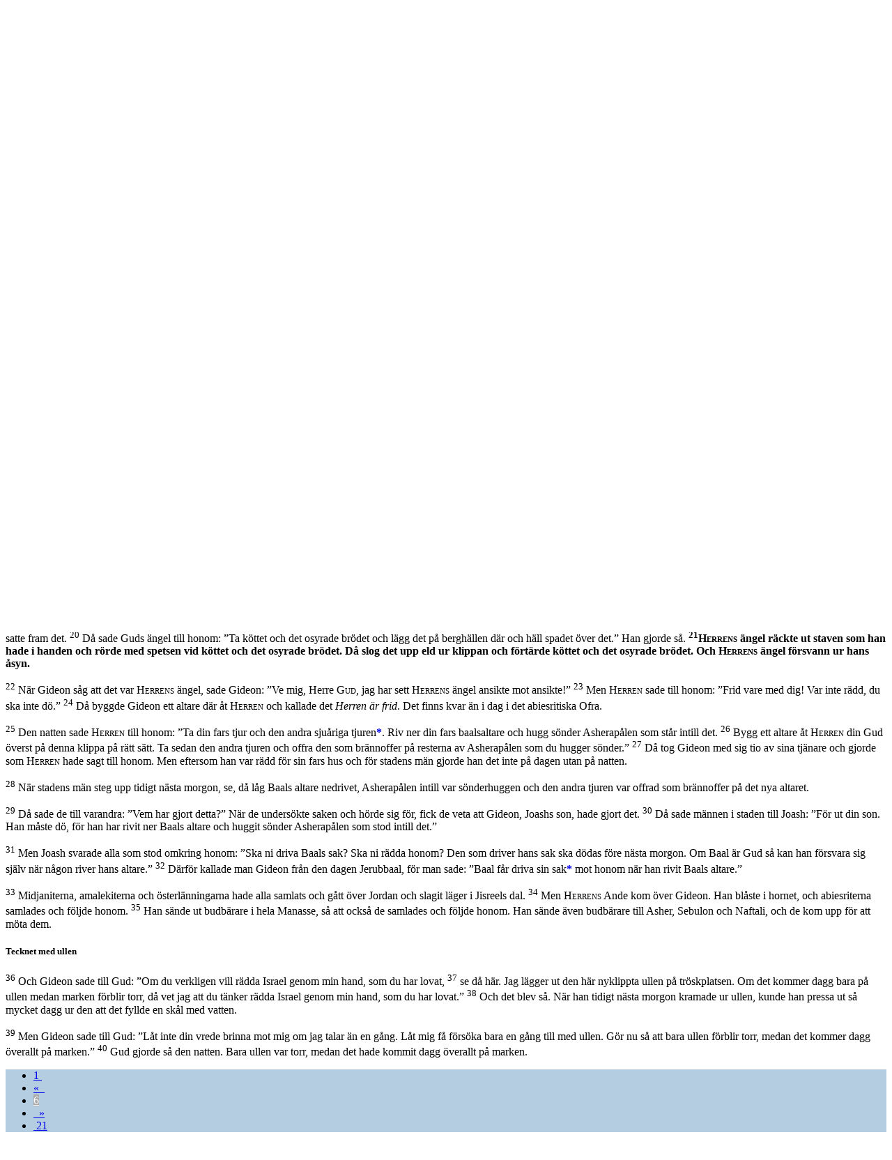

--- FILE ---
content_type: text/html; charset=utf-8
request_url: https://folkbibeln.it/sfb/index.php?bibel=&bok=Dom&kapitel=6&vers=21
body_size: 8596
content:
<!DOCTYPE html>
<html>
	<head>
		<title>Svenska Folkbibeln</title>
		<meta http-equiv="Content-Type" content="text/html; charset=utf-8">
		<meta name="viewport" content="width=device-width, initial-scale=1">
		<link rel="stylesheet" href="http://www.w3schools.com/lib/w3.css">
		<link rel="stylesheet" href="http://cdnjs.cloudflare.com/ajax/libs/font-awesome/4.4.0/css/font-awesome.min.css">
	<style>
		.w3-fb-blue {
		color:#000 !important;background-color:#B4CDE1 !important} 
		.w3-fb-red {
		color:#fff !important;background-color:#CD5C5C !important} 
		.w3-fb-aw {
		color:#fff !important;background-color:#FAEBD7 !important}
		.w3-fb-aw-black {
		color:#000 !important;background-color:#FAEBD7 !important}
		.w3-fb-white-black {
		color:#000 !important;background-color:#FFFFFF !important}
		.w3-fb-grey {
		color:#fff !important;background-color:#A9A9A9 !important}
		.w3-btn{width:120px}

		div.introInline:before 
		{ 
			content: '';
		}
		div.introInline:after
		{ 
			content: '';
		}
		div.introInline
		{ 
			margin-left:15px;
			margin-right:15px;
		}
	</style>
	<script>
		skipNextClose = false ;
	</script>
</head>
<body class="w3-container" style="background-color: #FFFFFF" onClick="w3_close(1)"  onload="pageLoad(6,21)">

<!-- Left menu -->
<nav class="w3-sidenav w3-white w3-card-2 w3-large" style="display:none">
  <a href="javascript:void(0)" onclick="w3_close(2)" class="w3-closenav w3-xlarge">Stäng ×</a>
  <a href="/sfb/index.php?bibel=15&bok=Dom&kapitel=6">Folkbibeln 2015</a>
  <a href="/sfb/index.php?bibel=98&bok=Dom&kapitel=6">Folkbibeln 1998</a>
  <a href="/sfb/index.php?fnotetxt=0&bibel=15&bok=Dom&kapitel=6">Visa inte fotnoter i texten</a>  <a href="https://play.google.com/store/apps/details?id=se.fjellandermedia.folkbibeln">Hämta Android-app</a>		
  <a href="https://itunes.apple.com/se/app/folkbibeln/id909572436?mt=8">Hämta iPhone-app</a>		
  <a href="http://apps.microsoft.com/windows/app/folkbibeln/65916c4b-a682-419e-a391-8c04ba5e518f">Hämta Windows-app</a>		
  <a href="http://windowsphone.com/s?appid=7cf4238b-55ee-4eea-8a59-12de863d406b">Hämta Windows Phone-app</a>		
  <a href="about.html">Om Folkbibeln Online</a>		
</nav>

<!-- Search Modal  -->
<div id="idSearch" class="w3-modal">
  <div class="w3-modal-content w3-fb-blue">
      <span onclick="document.getElementById('idSearch').style.display='none'" class="w3-closebtn">&times;&nbsp;</span>

	    <form name="searchFrm" class="w3-container" action="search.php" method="post" accept-charset="utf-8">

		 <div class="w3-row w3-xlarge w3-padding-large w3-fb-blue w3-center">

		  <!-- From book select -->
		  <div class="w3-third w3-container">
		     <table>
			   <tr><th align="left">&nbsp;Från</th></tr>
			   <tr><td><select class="w3-select w3-fb-blue" name="bookNrStart" style="border:none">
				  <option value="" disabled>Sök fr.o.m</option>
				  <option value="1" selected>1 Mos</option><option value="2">2 Mos</option><option value="3">3 Mos</option><option value="4">4 Mos</option><option value="5">5 Mos</option><option value="6">Jos</option><option value="7">Dom</option><option value="8">Rut</option><option value="9">1 Sam</option><option value="10">2 Sam</option><option value="11">1 Kung</option><option value="12">2 Kung</option><option value="13">1 Krön</option><option value="14">2 Krön</option><option value="15">Esra</option><option value="16">Neh</option><option value="17">Est</option><option value="18">Job</option><option value="19">Ps</option><option value="20">Ord</option><option value="21">Pred</option><option value="22">Höga</option><option value="23">Jes</option><option value="24">Jer</option><option value="25">Klag</option><option value="26">Hes</option><option value="27">Dan</option><option value="28">Hos</option><option value="29">Joel</option><option value="30">Amos</option><option value="31">Ob</option><option value="32">Jon</option><option value="33">Mika</option><option value="34">Nah</option><option value="35">Hab</option><option value="36">Sef</option><option value="37">Hagg</option><option value="38">Sak</option><option value="39">Mal</option><option value="40">Matt</option><option value="41">Mark</option><option value="42">Luk</option><option value="43">Joh</option><option value="44">Apg</option><option value="45">Rom</option><option value="46">1 Kor</option><option value="47">2 Kor</option><option value="48">Gal</option><option value="49">Ef</option><option value="50">Fil</option><option value="51">Kol</option><option value="52">1 Tess</option><option value="53">2 Tess</option><option value="54">1 Tim</option><option value="55">2 Tim</option><option value="56">Tit</option><option value="57">Filem</option><option value="58">Hebr</option><option value="59">Jak</option><option value="60">1 Petr</option><option value="61">2 Petr</option><option value="62">1 Joh</option><option value="63">2 Joh</option><option value="64">3 Joh</option><option value="65">Jud</option><option value="66">Upp</option>			      </select>
				</td>
			   </tr>
			 </table>
		  </div>

		  <!-- To book select -->
		  <div class="w3-third w3-container">
		     <table>
			   <tr><th align="left">&nbsp;Till</th></tr>
			   <tr><td><select class="w3-select w3-fb-blue" name="bookNrStop" style="border:none">
				  <option value="" disabled>Sök t.o.m</option>
				  <option value="1">1 Mos</option><option value="2">2 Mos</option><option value="3">3 Mos</option><option value="4">4 Mos</option><option value="5">5 Mos</option><option value="6">Jos</option><option value="7">Dom</option><option value="8">Rut</option><option value="9">1 Sam</option><option value="10">2 Sam</option><option value="11">1 Kung</option><option value="12">2 Kung</option><option value="13">1 Krön</option><option value="14">2 Krön</option><option value="15">Esra</option><option value="16">Neh</option><option value="17">Est</option><option value="18">Job</option><option value="19">Ps</option><option value="20">Ord</option><option value="21">Pred</option><option value="22">Höga</option><option value="23">Jes</option><option value="24">Jer</option><option value="25">Klag</option><option value="26">Hes</option><option value="27">Dan</option><option value="28">Hos</option><option value="29">Joel</option><option value="30">Amos</option><option value="31">Ob</option><option value="32">Jon</option><option value="33">Mika</option><option value="34">Nah</option><option value="35">Hab</option><option value="36">Sef</option><option value="37">Hagg</option><option value="38">Sak</option><option value="39">Mal</option><option value="40">Matt</option><option value="41">Mark</option><option value="42">Luk</option><option value="43">Joh</option><option value="44">Apg</option><option value="45">Rom</option><option value="46">1 Kor</option><option value="47">2 Kor</option><option value="48">Gal</option><option value="49">Ef</option><option value="50">Fil</option><option value="51">Kol</option><option value="52">1 Tess</option><option value="53">2 Tess</option><option value="54">1 Tim</option><option value="55">2 Tim</option><option value="56">Tit</option><option value="57">Filem</option><option value="58">Hebr</option><option value="59">Jak</option><option value="60">1 Petr</option><option value="61">2 Petr</option><option value="62">1 Joh</option><option value="63">2 Joh</option><option value="64">3 Joh</option><option value="65">Jud</option><option value="66" selected>Upp</option>				  </select></td>
			   </tr>
			 </table>
		  </div>

		  <!-- Search type -->
		  <div class="w3-third w3-container">
		     <table>
			   <tr><th align="left">&nbsp;Metod</th></tr>
			   <tr><td><select class="w3-select w3-fb-blue" name="searchMode" style="border:none">
				  <option value="" disabled>Sökmetod</option>
				  <option value="1">Exakt</option>
				  <option value="0">Naturligt språk</option>
				  <option value="2">Börjar med</option>
				  <option value="3">Slutar med</option>
				  <option value="4">Innehåller</option>
				</select></td>
			   </tr>
			 </table>
		  </div>

		</div>

	    <div class="w3-row w3-xlarge w3-padding-large w3-fb-blue w3-center">

		  <div class="w3-container">
			<input name="searchPhrase" class="w3-input" type="text" required>
			<!--
			<label class="w3-label w3-validate">Sökfras</label>
			-->
		  </div>
		  <div class="w3-container">
			<button type="submit" class="w3-btn w3-fb-blue">Sök</button>
		   </div>
			<!--
			SELECT `Indx`,`Text2014` FROM `FolkBibeln_Verses` WHERE MATCH (`Text2014`) AGAINST ('jag är herren')
			-->
		</div>

		<input type="hidden" name="bible" value="15"/>
 	</form>     
  </div>
</div>

<!-- Header -->
<header class="w3-container">
	<div class="w3-row">
		<div class="w3-col" style="width:7%">
			<h2><span class="w3-opennav w3-xxlarge" onclick="w3_open()">&#9776;</span></h2>
		</div>
		<div class="w3-col" style="width:88%">
			<a href="/sfb/index.php?bibel=98&bok=Dom&kapitel=6" style="text-decoration: none;"><h2><img src="logotrans_109x45.png" alt="Svenska Folkbibeln"/>Svenska Folkbibeln</h2></a>
		</div>
		<div class="w3-col" style="width:5%">
			<h2><i class="fa fa-search w3-xlarge" onclick="document.getElementById('idSearch').style.display='block'" ></i></h2>
		</div>
	</div>
</header>

<!-- Title row -->
<div class="w3-row w3-xlarge w3-padding-medium w3-fb-blue w3-center">

  <!-- Navigation+book/ch select -->
  <form name="bookChFrm" action="/sfb/index.php" method="get" accept-charset="utf-8">

    <div class="w3-half w3-container">
	  <table>
		<tr>

		  <!-- Back navigation -->
		  <td>
	  	  <ul class="w3-pagination w3-xlarge w3-left"><li><a href="#" onclick="gotoBookChVerse(0,5,0,0,true)">&laquo;&nbsp;&nbsp;</a></li></ul>
		  </td>

		  <!-- Book select -->
		 <td style="width: 350px">
		  <select dir="rtl" class="w3-select w3-fb-blue" name="bok" style="border:none" onchange="bookChapterSelect(this.form,true)">
		   <option value="" disabled>Välj bibelbok här</option>
		    <option value="1 Mos">Första Moseboken</option><option value="2 Mos">Andra Moseboken</option><option value="3 Mos">Tredje Moseboken</option><option value="4 Mos">Fjärde Moseboken</option><option value="5 Mos">Femte Moseboken</option><option value="Jos">Josua</option><option value="Dom" selected>Domarboken</option><option value="Rut">Rut</option><option value="1 Sam">Första Samuelsboken</option><option value="2 Sam">Andra Samuelsboken</option><option value="1 Kung">Första Kungaboken</option><option value="2 Kung">Andra Kungaboken</option><option value="1 Krön">Första Krönikeboken</option><option value="2 Krön">Andra Krönikeboken</option><option value="Esra">Esra</option><option value="Neh">Nehemja</option><option value="Est">Ester</option><option value="Job">Job</option><option value="Ps">Psaltaren</option><option value="Ord">Ordspråksboken</option><option value="Pred">Predikaren</option><option value="Höga">Höga Visan</option><option value="Jes">Jesaja</option><option value="Jer">Jeremia</option><option value="Klag">Klagovisorna</option><option value="Hes">Hesekiel</option><option value="Dan">Daniel</option><option value="Hos">Hosea</option><option value="Joel">Joel</option><option value="Amos">Amos</option><option value="Ob">Obadja</option><option value="Jon">Jona</option><option value="Mika">Mika</option><option value="Nah">Nahum</option><option value="Hab">Habackuk</option><option value="Sef">Sefanja</option><option value="Hagg">Haggai</option><option value="Sak">Sakarja</option><option value="Mal">Malaki</option><option value="Matt">Matteusevangeliet</option><option value="Mark">Markusevangeliet</option><option value="Luk">Lukasevangeliet</option><option value="Joh">Johannesevangeliet</option><option value="Apg">Apostlagärningarna</option><option value="Rom">Romarbrevet</option><option value="1 Kor">Första Korintierbrevet</option><option value="2 Kor">Andra Korintierbrevet</option><option value="Gal">Galaterbrevet</option><option value="Ef">Efesierbrevet</option><option value="Fil">Filipperbrevet</option><option value="Kol">Kolosserbrevet</option><option value="1 Tess">Första Tessalonikerbrevet</option><option value="2 Tess">Andra Tessalonikerbrevet</option><option value="1 Tim">Första Timoteusbrevet</option><option value="2 Tim">Andra Timoteusbrevet</option><option value="Tit">Brevet till Titus</option><option value="Filem">Brevet till Filemon</option><option value="Hebr">Hebreerbrevet</option><option value="Jak">Jakobs brev</option><option value="1 Petr">Första Petrusbrevet</option><option value="2 Petr">Andra Petrusbrevet</option><option value="1 Joh">Första Johannesbrevet</option><option value="2 Joh">Andra Johannesbrevet</option><option value="3 Joh">Tredje Johannesbrevet</option><option value="Jud">Judas brev</option><option value="Upp">Uppenbarelseboken</option>		  </select>
		 </td>

		</table>
	  </div>


	  <div class="w3-half w3-container">
	   <table>
		<tr>
		   <td style="width: 30px">
		    &nbsp;
		  </td>
   		    <!-- Chapter select -->
		   <td style="width: 330px">
			 <select dir="ltr" class="w3-select w3-fb-blue" id="bookChFrm_chSel" name="kapitel" style="border:none" onchange="bookChapterSelect(this.form,false)">
			  <option value="" disabled>Välj kapitel här</option>
			  <option value="1">1</option><option value="2">2</option><option value="3">3</option><option value="4">4</option><option value="5">5</option><option value="6" selected>6</option><option value="7">7</option><option value="8">8</option><option value="9">9</option><option value="10">10</option><option value="11">11</option><option value="12">12</option><option value="13">13</option><option value="14">14</option><option value="15">15</option><option value="16">16</option><option value="17">17</option><option value="18">18</option><option value="19">19</option><option value="20">20</option><option value="21">21</option>			 </select>
			</td>

		  <!-- Forward navigation -->
  		  <td>
	  	  <ul class="w3-pagination w3-xlarge w3-right"><li><a href="#" onclick="gotoBookChVerse(0,7,0,0,true)">&nbsp;&nbsp;&raquo;</a></li></ul>
		  </td>

		</tr>
	   </table>

	  </div>

	 <!-- 
	 <input type="hidden" name="bibleVersion" value="15"/>
	 -->
	 <input type="hidden" name="bibel" value="15"/>
</form>

</div>

<!-- Back/Forward navigation -->

<!-- Chapter text 
<div class="w3-row w3-left w3-fb-white-black">
-->

<!--
  <div class="w3-col w3-container s0 m1 l2">
  &nbsp;
  </div>
-->

<!--
  <div class="w3-container"> 
-->
  <article class="w3-container"> 
  <!-- <div class="w3-col w3-container s12 m10 l8"> -->

	<p>
	<script type="text/javascript">

          function scrollToTag(hash)
          {
			var url = location.href;               //Save down the URL without hash.
		    location.href = "#"+hash;                 //Go to the target element.
		    history.replaceState(null,null,url);   //Don't like hashes. Changing it back.
            //location.hash = "#" + hash;
          }

//          function getTop()
//          {
//            var doc = document.documentElement;
//            //var left = (window.pageXOffset || doc.scrollLeft) - (doc.clientLeft || 0);
//            return ((window.pageYOffset || doc.scrollTop)  - (doc.clientTop || 0));
//          }
//
//          function posFunc()
//          {
//            //window.external.notify(getTop() + "|" + window.innerHeight) ;
//          }
//
//          function setZoomLevel(zoom)
//          {
//            document.getElementById("rubbet").style.cssText="-ms-text-size-adjust:"+zoom+"%; font-size: "+zoom+"%;";
//          }
//
//          function setScrollPos(pos)
//          {
//            var nPos = parseInt(pos, 10);
//            window.scrollTo(0,nPos);
//          // posFunc();
//          }
//
//          function showFootNote(vers)
//          {
//            //window.external.notify("verse|" + vers) ;
//          }
//
//          function start()
//          {
//            document.getElementById("bakom").style.display = 'none';
//            //window.external.notify( 'running|running');
//          }
        </script><div id="rubbet" class="allt">
	<h5><b>Gideon</b></h5>
	<p><a name="c6v1"></a><sup>1</sup>
		Israels barn gjorde det som var ont i <span style="font-variant: small-caps;">Herrens</span> ögon, och han gav dem i midjaniternas hand i sju år. 
		<a name="c6v2"></a><sup>2</sup>
		Midjaniternas hand pressade Israel så starkt att Israels barn på grund av midjaniterna gjorde sig hålor uppe i bergen, och grottor och bergfästen. 
		<a name="c6v3"></a><sup>3</sup>
		Närhelst israeliterna hade sått, drog midjaniterna, amalekiterna och österlänningarna upp mot dem. 
		<a name="c6v4"></a><sup>4</sup>
		De belägrade dem, överföll dem och fördärvade landets gröda ända till Gaza. De lämnade inget kvar att leva av i Israel, varken får, oxar eller åsnor, 
		<a name="c6v5"></a><sup>5</sup>
		för de drog dit upp med sin boskap och sina tält, talrika som gräshoppor. Oräkneliga var de med sina kameler, och de kom in i landet för att fördärva det. 
		<a name="c6v6"></a><sup>6</sup>
		Så blev Israel utarmat genom midjaniterna, och Israels barn ropade till <span style="font-variant: small-caps;">Herren</span>.
	</p>
	<p><a name="c6v7"></a><sup>7</sup>
		När Israels barn ropade till <span style="font-variant: small-caps;">Herren</span> för midjaniternas skull, 
		<a name="c6v8"></a><sup>8</sup>
		sände <span style="font-variant: small-caps;">Herren</span> en profet till Israels barn som sade till dem: ”Så säger <span style="font-variant: small-caps;">Herren</span>, Israels Gud: Jag har fört er upp ur Egypten och hämtat er ut ur träldomshuset. 
		<a name="c6v9"></a><sup>9</sup>
		Jag har räddat er från egyptiernas hand och från alla era förtryckares hand. Jag drev bort dem framför er och gav er deras land. 
		<a name="c6v10"></a><sup>10</sup>
		Och jag sade till er: Jag är <span style="font-variant: small-caps;">Herren</span> er Gud. Ni ska inte frukta de gudar som dyrkas av amoreerna i vilkas land ni bor. Men ni lyssnade inte till min röst.”
	</p>
	<p><a name="c6v11"></a><sup>11</sup><span style="font-variant: small-caps;">Herrens</span> ängel kom och satte sig under terebinten vid Ofra som tillhörde abiesriten Joash. Dennes son Gideon<a href="#notef0" style="text-decoration:none"><b>*</b></a> höll på att klappa ut vete i vinpressen för att gömma det för midjaniterna. 
		<a name="c6v12"></a><sup>12</sup>
		För honom uppenbarade sig <span style="font-variant: small-caps;">Herrens</span> ängel och sade till honom: ”<span style="font-variant: small-caps;">Herren</span> är med dig, du tappre stridsman!”
	</p>
	<p><a name="c6v13"></a><sup>13</sup>
		Gideon svarade honom: ”O, min herre, om <span style="font-variant: small-caps;">Herren</span> är med oss, varför har då allt detta drabbat oss? Och var är alla hans under som våra fäder har berättat om och sagt: ’Se, har inte <span style="font-variant: small-caps;">Herren</span> fört oss upp ur Egypten?’ Nu har <span style="font-variant: small-caps;">Herren</span> övergett oss och gett oss i midjaniternas hand.” 
		<a name="c6v14"></a><sup>14</sup>
		Då vände <span style="font-variant: small-caps;">Herren</span> sig till honom och sade: ”Gå i denna din kraft och fräls Israel ur midjaniternas våld. Se, jag har sänt dig.” 
		<a name="c6v15"></a><sup>15</sup>
		Han svarade honom: ”O Herre, hur ska jag kunna rädda Israel? Min ätt är den mest obetydliga i Manasse och jag är den yngste<a href="#notef1" style="text-decoration:none"><b>*</b></a> i min fars hus.” 
		<a name="c6v16"></a><sup>16</sup><span style="font-variant: small-caps;">Herren</span> sade till honom: ”Jag är med dig, och du ska slå midjaniterna som en enda man.” 
		<a name="c6v17"></a><sup>17</sup>
		Gideon svarade honom: ”Om jag har funnit nåd för dina ögon, så ge mig ett tecken att det är du som talar med mig. 
		<a name="c6v18"></a><sup>18</sup>
		Gå inte härifrån förrän jag kommer tillbaka till dig och bär fram min offergåva och lägger den framför dig.” Han sade: ”Jag stannar tills du kommer tillbaka.”
	</p>
	<p><a name="c6v19"></a><sup>19</sup>
		Och Gideon gick in och tillagade en killing, likaså osyrat bröd av en efa mjöl<a href="#notef2" style="text-decoration:none"><b>*</b></a>. Därefter lade han köttet i en korg och hällde spadet i en kruka. Sedan bar han ut det till honom under terebinten och satte fram det. 
		<a name="c6v20"></a><sup>20</sup>
		Då sade Guds ängel till honom: ”Ta köttet och det osyrade brödet och lägg det på berghällen där och häll spadet över det.” Han gjorde så. 
		<b><a name="c6v21"></a><sup>21</sup><span style="font-variant: small-caps;">Herrens</span> ängel räckte ut staven som han hade i handen och rörde med spetsen vid köttet och det osyrade brödet. Då slog det upp eld ur klippan och förtärde köttet och det osyrade brödet. Och <span style="font-variant: small-caps;">Herrens</span> ängel försvann ur hans åsyn.
	</p>
	</b><p><a name="c6v22"></a><sup>22</sup>
		När Gideon såg att det var <span style="font-variant: small-caps;">Herrens</span> ängel, sade Gideon: ”Ve mig, Herre <span style="font-variant: small-caps;">Gud</span>, jag har sett <span style="font-variant: small-caps;">Herrens</span> ängel ansikte mot ansikte!” 
		<a name="c6v23"></a><sup>23</sup>
		Men <span style="font-variant: small-caps;">Herren</span> sade till honom: ”Frid vare med dig! Var inte rädd, du ska inte dö.” 
		<a name="c6v24"></a><sup>24</sup>
		Då byggde Gideon ett altare där åt <span style="font-variant: small-caps;">Herren</span> och kallade det <i>Herren är frid</i>. Det finns kvar än i dag i det abiesritiska Ofra.
	</p>
	<p><a name="c6v25"></a><sup>25</sup>
		Den natten sade <span style="font-variant: small-caps;">Herren</span> till honom: ”Ta din fars tjur och den andra sjuåriga tjuren<a href="#notef3" style="text-decoration:none"><b>*</b></a>. Riv ner din fars baalsaltare och hugg sönder Asherapålen som står intill det. 
		<a name="c6v26"></a><sup>26</sup>
		Bygg ett altare åt <span style="font-variant: small-caps;">Herren</span> din Gud överst på denna klippa på rätt sätt. Ta sedan den andra tjuren och offra den som brännoffer på resterna av Asherapålen som du hugger sönder.” 
		<a name="c6v27"></a><sup>27</sup>
		Då tog Gideon med sig tio av sina tjänare och gjorde som <span style="font-variant: small-caps;">Herren</span> hade sagt till honom. Men eftersom han var rädd för sin fars hus och för stadens män gjorde han det inte på dagen utan på natten.
	</p>
	<p><a name="c6v28"></a><sup>28</sup>
		När stadens män steg upp tidigt nästa morgon, se, då låg Baals altare nedrivet, Asherapålen intill var sönderhuggen och den andra tjuren var offrad som brännoffer på det nya altaret.
	</p>
	<p><a name="c6v29"></a><sup>29</sup>
		Då sade de till varandra: ”Vem har gjort detta?” När de undersökte saken och hörde sig för, fick de veta att Gideon, Joashs son, hade gjort det. 
		<a name="c6v30"></a><sup>30</sup>
		Då sade männen i staden till Joash: ”För ut din son. Han måste dö, för han har rivit ner Baals altare och huggit sönder Asherapålen som stod intill det.”
	</p>
	<p><a name="c6v31"></a><sup>31</sup>
		Men Joash svarade alla som stod omkring honom: ”Ska ni driva Baals sak? Ska ni rädda honom? Den som driver hans sak ska dödas före nästa morgon. Om Baal är Gud så kan han försvara sig själv när någon river hans altare.” 
		<a name="c6v32"></a><sup>32</sup>
		Därför kallade man Gideon från den dagen Jerubbaal, för man sade: ”Baal får driva sin sak<a href="#notef4" style="text-decoration:none"><b>*</b></a> mot honom när han rivit Baals altare.”
	</p>
	<p><a name="c6v33"></a><sup>33</sup>
		Midjaniterna, amalekiterna och österlänningarna hade alla samlats och gått över Jordan och slagit läger i Jisreels dal. 
		<a name="c6v34"></a><sup>34</sup>
		Men <span style="font-variant: small-caps;">Herrens</span> Ande kom över Gideon. Han blåste i hornet, och abiesriterna samlades och följde honom. 
		<a name="c6v35"></a><sup>35</sup>
		Han sände ut budbärare i hela Manasse, så att också de samlades och följde honom. Han sände även budbärare till Asher, Sebulon och Naftali, och de kom upp för att möta dem.
	</p>
	<h5><b>Tecknet med ullen</b></h5>
	<p><a name="c6v36"></a><sup>36</sup>
		Och Gideon sade till Gud: ”Om du verkligen vill rädda Israel genom min hand, som du har lovat, 
		<a name="c6v37"></a><sup>37</sup>
		se då här. Jag lägger ut den här nyklippta ullen på tröskplatsen. Om det kommer dagg bara på ullen medan marken förblir torr, då vet jag att du tänker rädda Israel genom min hand, som du har lovat.” 
		<a name="c6v38"></a><sup>38</sup>
		Och det blev så. När han tidigt nästa morgon kramade ur ullen, kunde han pressa ut så mycket dagg ur den att det fyllde en skål med vatten.
	</p>
	<p><a name="c6v39"></a><sup>39</sup>
		Men Gideon sade till Gud: ”Låt inte din vrede brinna mot mig om jag talar än en gång. Låt mig få försöka bara en gång till med ullen. Gör nu så att bara ullen förblir torr, medan det kommer dagg överallt på marken.” 
		<a name="c6v40"></a><sup>40</sup>
		Gud gjorde så den natten. Bara ullen var torr, medan det hade kommit dagg överallt på marken.
	</p>

	</div>

  </article>

  <!-- 
  </div>
  <div class="w3-col w3-container s0 m1 l2">
  &nbsp;
  </div>

</div>
  -->

<!-- Navigation -->
<footer class="w3-container w3-fb-blue w3-text-white-opacity w3-padding-medium">

  <div class="w3-container w3-xlarge w3-center">
	<ul class="w3-pagination w3-large w3-center">
	<li><a href="#" onclick="gotoBookChVerse(0,1,0,0,true)">1&nbsp;</a></li>
<li><a href="#" onclick="gotoBookChVerse(0,5,0,0,true)">&laquo;&nbsp;&nbsp;</a></li>
<li><a class="w3-fb-grey" href="#">6</a></li>
<li><a href="#" onclick="gotoBookChVerse(0,7,0,0,true)">&nbsp;&nbsp;&raquo;</a></li>
<li><a href="#" onclick="gotoBookChVerse(0,21,0,0,true)">&nbsp;21</a></li>
	</ul>
  </div>

</footer>

<div class="w3-responsive">
<hr><h5><b>Fotnoter</b></h5>
<table class="w3-table w3-striped">
<tr id="notef0"><td style="width: 5%">6:11</td><td style="width: 95%"><i>Gideon</i>   Betyder ”huggare” (jfr vers 28). Domare på 1100-talet f Kr. Nämns i <a href="/sfb/index.php?bibel=15&bok=Hebr&kapitel=11&vers=32" target="_blank">Hebr 11:32</a>
 som en av trons hjältar.
</td></tr>
<tr id="notef1"><td style="width: 5%">6:15</td><td style="width: 95%"><i>mest obetydliga ... yngste</i>   Hinder för att lyckas samla folket under sitt ledarskap.
</td></tr>
<tr id="notef2"><td style="width: 5%">6:19</td><td style="width: 95%"><i>en efa mjöl</i>   Ca 22 liter.
</td></tr>
<tr id="notef3"><td style="width: 5%">6:25</td><td style="width: 95%"><i>din fars tjur och den andra sjuåriga tjuren</i>   Annan översättning: ”din fars andra tjur, den sjuåriga tjuren” (alltså endast en tjur).
</td></tr>
<tr id="notef4"><td style="width: 5%">6:32</td><td style="width: 95%"><i>Baal får driva sin sak</i>   Hebr. <q>jaréb Báal</q> .
</td></tr>
</table>
</div>
<div class="w3-responsive">
<hr><h5><b>Parallellställen</b></h5>
<table class="w3-table w3-striped">
<tr><td>6:3</td><td><a href="/sfb/index.php?bibel=&bok=5+Mos&kapitel=28&vers=33" target="_blank">5 Mos 28:33.</a>
</td></tr>
<tr><td>6:10</td><td><a href="/sfb/index.php?bibel=&bok=2+Kung&kapitel=17&vers=35" target="_blank">2 Kung 17:35</a>
<a href="/sfb/index.php?bibel=&bok=2+Kung&kapitel=38&vers=0&continue=1" target="_blank">38f.</a>
</td></tr>
<tr><td>6:13</td><td><a href="/sfb/index.php?bibel=&bok=2+Mos&kapitel=13&vers=14" target="_blank">2 Mos 13:14.</a>
</td></tr>
<tr><td>6:14</td><td><a href="/sfb/index.php?bibel=&bok=Hebr&kapitel=11&vers=32&continue=1" target="_blank">Hebr 11:32f.</a>
</td></tr>
<tr><td>6:16</td><td><a href="/sfb/index.php?bibel=&bok=2+Mos&kapitel=3&vers=12" target="_blank">2 Mos 3:12.</a>
</td></tr>
<tr><td>6:21</td><td><a href="/sfb/index.php?bibel=&bok=3+Mos&kapitel=9&vers=24" target="_blank">3 Mos 9:24</a>
<a href="/sfb/index.php?bibel=&bok=1+Kung&kapitel=18&vers=38&continue=1" target="_blank">1 Kung 18:38f</a>
<a href="/sfb/index.php?bibel=&bok=2+Kr%C3%B6n&kapitel=7&vers=1" target="_blank">2 Kr&ouml;n 7:1.</a>
</td></tr>
<tr><td>6:22</td><td><a href="/sfb/index.php?bibel=&bok=2+Mos&kapitel=33&vers=20&continue=1" target="_blank">2 Mos 33:20f</a>
<a href="/sfb/index.php?bibel=&bok=Dom&kapitel=13&vers=22&continue=1" target="_blank">Dom 13:22f.</a>
</td></tr>
<tr><td>6:25</td><td><a href="/sfb/index.php?bibel=&bok=5+Mos&kapitel=7&vers=5" target="_blank">5 Mos 7:5.</a>
</td></tr>
<tr><td>6:31</td><td><a href="/sfb/index.php?bibel=&bok=1+Kung&kapitel=18&vers=21" target="_blank">1 Kung 18:21.</a>
</td></tr>
<tr><td>6:32</td><td><a href="/sfb/index.php?bibel=&bok=Dom&kapitel=7&vers=1" target="_blank">Dom 7:1.</a>
</td></tr>
<tr><td>6:34</td><td><a href="/sfb/index.php?bibel=&bok=Dom&kapitel=3&vers=10" target="_blank">Dom 3:10</a>
<a href="/sfb/index.php?bibel=&bok=Dom&kapitel=27&vers=0" target="_blank">27</a>
<a href="/sfb/index.php?bibel=&bok=1+Kr%C3%B6n&kapitel=12&vers=18" target="_blank">1 Kr&ouml;n 12:18</a>
<a href="/sfb/index.php?bibel=&bok=2+Kr%C3%B6n&kapitel=24&vers=20" target="_blank">2 Kr&ouml;n 24:20</a>
<a href="/sfb/index.php?bibel=&bok=Luk&kapitel=24&vers=49" target="_blank">Luk 24:49.</a>
</td></tr>
<tr><td>6:39</td><td><a href="/sfb/index.php?bibel=&bok=1+Mos&kapitel=18&vers=30&continue=1" target="_blank">1 Mos 18:30f.</a>
</td></tr>
</table>
</div>


<!-- Footer -->
<footer class="w3-container w3-fb-blue w3-text-white-opacity w3-padding-large">
  <div class="w3-center w3-container">
  <!--
	<ul class="w3-pagination w3-large">
	  <li><a href="#">&laquo;</a></li>
	  <li><a class="w3-fb-grey" href="#">1</a></li>
	  <li><a href="#">2</a></li>
	  <li><a href="#">3</a></li>
	  <li><a href="#">&raquo;</a></li>
	</ul>
 -->
  </div>
</footer>


<form id="newChFrm" action="/sfb/index.php" method="get" accept-charset="utf-8">
  <!--
	<input type="hidden" name="bibleVersion" value="15"/>
	<input id="newChFrm_bookNr" type="hidden" name="bookNr" value="7"/>
	<input id="newChFrm_ch" type="hidden" name="chapterNr" value="6"/>
	<input id="newChFrm_verse" type="hidden" name="verseNr" value="0"/>
	<input id="newChFrm_continue" type="hidden" name="continue" value="0"/>
 -->
	<input type="hidden" name="bibel" value="15"/>
	<input id="newChFrm_bookNr" type="hidden" name="bok" value="Dom"/>
	<input id="newChFrm_ch" type="hidden" name="kapitel" value="6"/>
	<input id="newChFrm_verse" type="hidden" name="verse" value="0"/>
	<input id="newChFrm_continue" type="hidden" name="continue" value="0"/>
</form>

<!-- JS code -->
<script>
function w3_open() 
{
	skipNextClose = true ;
    document.getElementsByClassName("w3-sidenav")[0].style.width = "35%";
    document.getElementsByClassName("w3-sidenav")[0].style.display = "block";
}
function w3_close(x) 
{
	if ( skipNextClose == true  )
		skipNextClose = false ;
	else
		document.getElementsByClassName("w3-sidenav")[0].style.display = "none";
}
function selChapter() 
{
    document.getElementById("Chapter").classList.toggle("w3-show");
}

function gotoBookChVerse(bnr, cnr, vnr, cont, samePage)
{
	if ( bnr != 0 )
		document.getElementById("newChFrm_bookNr").value = bnr ;

	document.getElementById("newChFrm_ch").value = cnr ;
	document.getElementById("newChFrm_verse").value = vnr ;
	document.getElementById("newChFrm_continue").value = cont ;

	if ( samePage == false )
		document.getElementById("newChFrm").target = "_blank";
	else
		document.getElementById("newChFrm").target = "";

	document.getElementById("newChFrm").submit();
}

function pageLoad(cnr, vnr)
{
	scrollToTag('c' + cnr + 'v' + vnr) ;
}

function bookChapterSelect(frm,bookSel)
{
	if ( bookSel == true )
		document.getElementById("bookChFrm_chSel").value = 1 ;
	frm.submit() ;
}

</script>


</body>
</html> 
